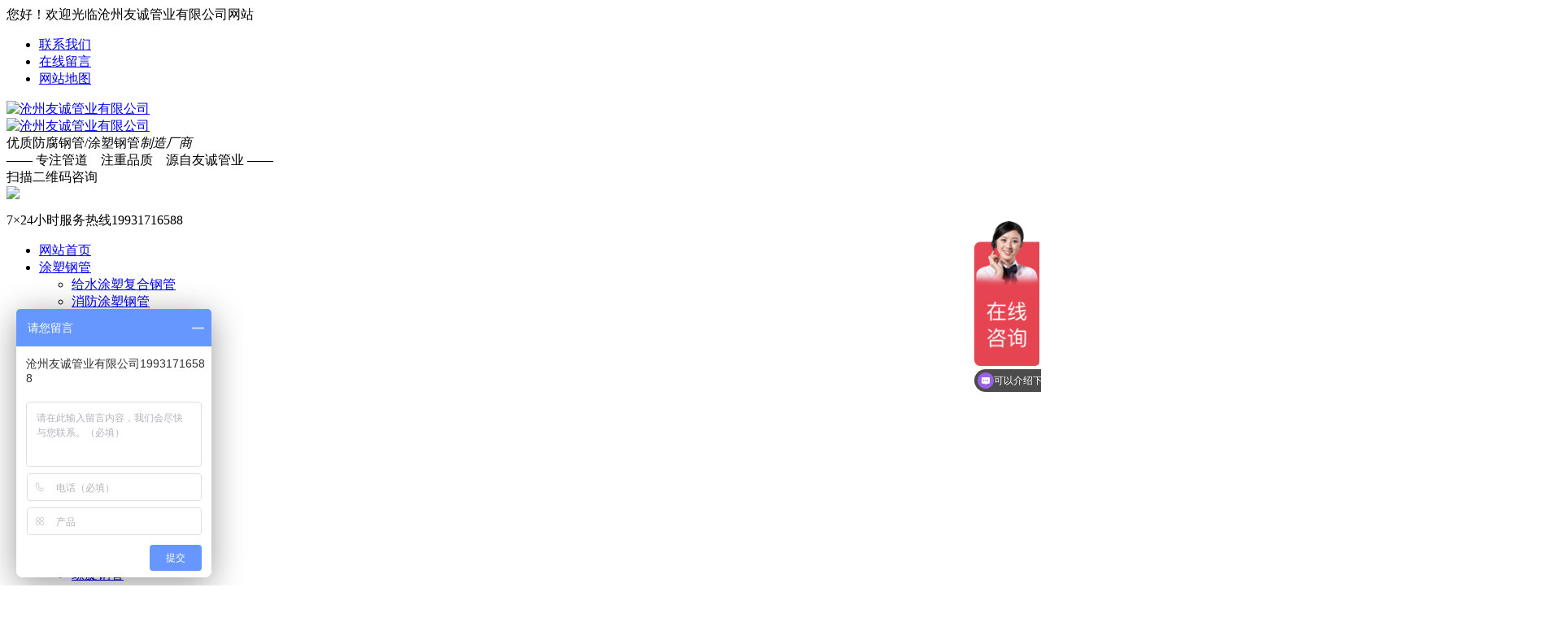

--- FILE ---
content_type: text/html
request_url: http://www.czycgd.cn/productview_1567_252.html
body_size: 8553
content:
<!DOCTYPE html PUBLIC "-//W3C//DTD XHTML 1.0 Transitional//EN" "http://www.w3.org/TR/xhtml1/DTD/xhtml1-transitional.dtd">
<html xmlns="http://www.w3.org/1999/xhtml">
<head>
<meta http-equiv="Content-Type" content="text/html; charset=gb2312" />
<title>管板-管板-涂塑复合钢管,防腐螺旋钢管,热力保温钢管-沧州友诚管业有限公司</title>
<meta name="Keywords" content="管板-涂塑复合钢管,防腐螺旋钢管,热力保温钢管" />
<meta name="Description" content="沧州友诚管业有限公司是一家专业从事给水涂塑复合钢管,防腐螺旋钢管,热力保温钢管的大型企业,产品应用于自来水工程,给排水工程,管廊工程,燃气管道工程,热力管道工程" />
<script src="js/tz.js" type="text/javascript"></script>
<link href="css/style.css" rel="stylesheet">
<link href="css/aos.css" rel="stylesheet">
<script src="js/jquery.SuperSlide.2.1.1.js"></script>
<script type="text/javascript" src="js/jquery.pack.js"></script>
<script type="text/javascript" src="js/jquery.SuperSlide.js"></script>
<script src="js/nsw.pc.min.js"></script>
<script>
var _hmt = _hmt || [];
(function() {
  var hm = document.createElement("script");
  hm.src = "https://hm.baidu.com/hm.js?8a2c8aa8edf281d3243304f7d9c1b0be";
  var s = document.getElementsByTagName("script")[0]; 
  s.parentNode.insertBefore(hm, s);
})();
</script>


</head>
<!--<body oncontextmenu=self.event.returnValue=false onselectstart="return false">-->
<body>
<!--头部开始-->
<div class="header_main por" id="header_main">
<!--顶部开始-->
<div class="head_main_top" aos="fade-down" aos-easing="ease" aos-duration="700">
<div class="w1200 clearfix">
<div class="left">您好！欢迎光临沧州友诚管业有限公司网站</div>
<ul class="right"><li><i class="icon qy"></i><a title="联系我们" href="contact_8.html">联系我们</a></li><li><i class="icon zx"></i><a href="contact_8.html" title="在线留言">在线留言</a></li><li><i class="icon lx"></i><a href="sitemap.html">网站地图</a></li></ul>
</div></div>
<!--顶部结束-->

<div class="header_logo">
<div class="w1200">
<div class="logo fl" aos="fade-right" aos-easing="ease" aos-duration="900" aos-delay="100"><a class="fl" href="http://www.czycgd.cn" title="沧州友诚管业有限公司"><img src="images/logo.jpg" alt="沧州友诚管业有限公司"></a></div>
<div class="logo fl" aos="fade-right" aos-easing="ease" aos-duration="700" aos-delay="100"><a class="fl" href="http://www.czycgd.cn" title="沧州友诚管业有限公司"><img src="images/logo1.png" alt="沧州友诚管业有限公司"></a></div>
<div class="bt fl" aos="fade-left" aos-easing="ease" aos-duration="700" aos-delay="100">优质防腐钢管/涂塑钢管<i>制造厂商</i><br /><span>—— 专注管道&nbsp;&nbsp;&nbsp;&nbsp;注重品质&nbsp;&nbsp;&nbsp;&nbsp;源自友诚管业 ——</span></div>
<div class="erwei" aos="fade-left" aos-easing="ease" aos-duration="700" aos-delay="100"><div class="shupai">扫描二维码咨询</div>

    <img src="../UploadFiles/2020810101920724.jpg" />
    
    
</div>
<div class="dhua fr" aos="fade-right" aos-easing="ease" aos-duration="700" aos-delay="100"><b class="icon"></b><p>7×24小时服务热线<span class="webtel">19931716588</span></p></div>

</div></div>      
        
<!--导航开始-->

<div class="nav_main">
<div class="nav" >
<ul class="list clearfix" id="nav">
<li class=ind><a href="/" title="网站首页"><span>网站首页</span></a></li>
	
<li><a href="Productlist_230.html" title="涂塑钢管">涂塑钢管</a>

<div class="subnav">
<ul class="nav2">
<li><a href="Productlist_231.html" title="给水涂塑复合钢管">给水涂塑复合钢管</a></li><li><a href="Productlist_232.html" title="消防涂塑钢管">消防涂塑钢管</a></li><li><a href="Productlist_233.html" title="煤矿用涂塑钢管">煤矿用涂塑钢管</a></li><li><a href="Productlist_234.html" title="外PE内EP涂塑钢管">外PE内EP涂塑钢管</a></li><li><a href="Productlist_235.html" title="热浸塑穿线钢管">热浸塑穿线钢管</a></li>
</ul></div>
</li>
	
<li><a href="Productlist_236.html" title="防腐钢管">防腐钢管</a>

<div class="subnav">
<ul class="nav2">
<li><a href="Productlist_237.html" title="3PE防腐钢管">3PE防腐钢管</a></li><li><a href="Productlist_238.html" title="TPEP防腐钢管">TPEP防腐钢管</a></li><li><a href="Productlist_239.html" title="IPN8710防腐钢管">IPN8710防腐钢管</a></li><li><a href="Productlist_240.html" title="环氧煤沥青防腐钢管">环氧煤沥青防腐钢管</a></li>
</ul></div>
</li>
	
<li><a href="Productlist_241.html" title="保温钢管">保温钢管</a>

<div class="subnav">
<ul class="nav2">
<li><a href="Productlist_242.html" title="热力保温钢管">热力保温钢管</a></li><li><a href="Productlist_243.html" title="聚氨酯保温钢管">聚氨酯保温钢管</a></li><li><a href="Productlist_244.html" title="架空保温钢管">架空保温钢管</a></li><li><a href="Productlist_245.html" title="钢套钢蒸汽保温钢管">钢套钢蒸汽保温钢管</a></li><li><a href="Productlist_246.html" title="保温管件">保温管件</a></li>
</ul></div>
</li>
	
<li><a href="Productlist_247.html" title="螺旋钢管">螺旋钢管</a>

<div class="subnav">
<ul class="nav2">
<li><a href="Productlist_248.html" title="螺旋钢管">螺旋钢管</a></li><li><a href="Productlist_249.html" title="直缝钢管">直缝钢管</a></li><li><a href="Productlist_250.html" title="无缝钢管">无缝钢管</a></li><li><a href="Productlist_251.html" title="热镀锌钢管">热镀锌钢管</a></li><li><a href="Productlist_252.html" title="管件系列">管件系列</a></li>
</ul></div>
</li>

<li><a href="ImgList.html" title="合作案例">合作案例</a>
<div class="subnav">
<ul class="nav2">

<li><a href="ImgList_164.html" title="给排水工程合作客户">给排水工程合作客户</a></li>

<li><a href="ImgList_165.html" title="污水处理工程合作客户">污水处理工程合作客户</a></li>

<li><a href="ImgList_166.html" title="市政工程合作客户">市政工程合作客户</a></li>

<li><a href="ImgList_167.html" title="燃气工程合作客户">燃气工程合作客户</a></li>

<li><a href="ImgList_168.html" title="消防工程合作客户">消防工程合作客户</a></li>

<li><a href="ImgList_169.html" title="热力工程合作客户">热力工程合作客户</a></li>

<li><a href="ImgList_170.html" title="煤矿工程合作客户">煤矿工程合作客户</a></li>

</ul></div>
</li>
<li><a href="newslist.html" title="新闻中心">新闻中心</a>
<div class="subnav">
<ul class="nav2">

<li><a href="NewsList_7.html" title="企业新闻">企业新闻</a></li>

<li><a href="NewsList_8.html" title="行业动态">行业动态</a></li>

<li><a href="NewsList_10.html" title="常见问题">常见问题</a></li>

<li><a href="NewsList_11.html" title="规范标准">规范标准</a></li>

</ul></div></li>
<li><a href="about_1.html" title="关于友诚">关于友诚</a></li>

<li><a href="contact_8.html" title="联系我们">联系我们</a></li>
</ul>
<script type="text/javascript" language="javascript"> 
function currentPage(){    if (!document.getElementById("nav")) return false;/*进行必要的测试，避免没有id为nav时候出错*/    var nav=document.getElementById("nav");    var links=nav.getElementsByTagName("a");    var currenturl=window.location.href;/*获取当前页面的地址*/    for(i=0;i<links.length;i++){        var url=links[i].getAttribute("href");/*获取链接的href值*/        if(currenturl.indexOf(url)!=-1){/*如果链接的href值在当前页面地址中有匹配*/           links[i].className="hover";        }    }}window.onload=currentPage;/*载入页面时加载*/
</script> 
</div></div>


<!--导航结束-->
</div>
<!--头部结束--> 
<div class=bannern>
<img src="/upload/image/20190930/20190930235473357335.jpg" />

</div>

<div class="floor_1_main">
<div class="w1200">
<div class="floor_1_1">
<em class="entit">工程应用领域：<BR>管道连接方式：</em>
<div class="ly">	
<li><a href="ProductIndustryList_44.html" title="给排水管道工程">给排水管道工程</a></li>
	
<li><a href="ProductIndustryList_45.html" title="污水处理工程">污水处理工程</a></li>
	
<li><a href="ProductIndustryList_46.html" title="市政管廊工程">市政管廊工程</a></li>
	
<li><a href="ProductIndustryList_47.html" title="燃气管道工程">燃气管道工程</a></li>
	
<li><a href="ProductIndustryList_48.html" title="消防管道工程">消防管道工程</a></li>
	
<li><a href="ProductIndustryList_49.html" title="热力管道工程">热力管道工程</a></li>
	
<li><a href="ProductIndustryList_50.html" title="煤矿管道工程">煤矿管道工程</a></li>
	
<li><a href="ProductIndustryList_51.html" title="电力穿线工程">电力穿线工程</a></li>
<br>	
<li><a href="ProductConnectList_36.html" title="焊接连接">焊接连接</a></li>
	
<li><a href="ProductConnectList_37.html" title="法兰连接">法兰连接</a></li>
	
<li><a href="ProductConnectList_38.html" title="双金属连接">双金属连接</a></li>
	
<li><a href="ProductConnectList_39.html" title="沟槽连接">沟槽连接</a></li>
	
<li><a href="ProductConnectList_40.html" title="双密封法兰连接">双密封法兰连接</a></li>
	
<li><a href="ProductConnectList_41.html" title="承插口连接">承插口连接</a></li>
	
<li><a href="ProductConnectList_42.html" title="丝扣连接">丝扣连接</a></li>
</div>
</div></div></div> 

<div class="main" aos="fade-up" aos-easing="ease" aos-duration="700" aos-delay="200">
<div class=k1400>

<div class="weizhi">&nbsp;当前位置：<a href="http://www.czycgd.cn" class="agray">友诚首页</a> &nbsp;>&nbsp; <a href="ProductList.html" class="agray">产品中心</a>
 &nbsp;>&nbsp; <a href="ProductList_247.html">螺旋钢管</a> &nbsp;>&nbsp; <a href="ProductList_252.html">管件系列</a> &nbsp;>&nbsp; 管板</div>

<div class=content>
<div class="in_title" aos="fade-up" aos-easing="ease" aos-duration="700" aos-delay="100">
<h3 class="cntit">产品介绍</h3>
<p><img src="images/titleleft.png" />&nbsp;&nbsp;友诚管业，以品质求发展，以口碑做市场&nbsp;&nbsp;<img src="images/titleright.png" /></p></div>


<div class=product>
<div class=prleft>

<div class="pro_cla"> 
   <h2><a href="" title="友诚产品">友诚产品</a></h2> 
   <div class="pro_cc"> 
     
     <h3 class="pro_tab cur">
     
<a href="productlist.html" title="按产品类型分" >按产品类型分</a>

</h3> 
     <div class="pro_size" style="display: none;"> 
       
	
<h4 class="pro_clt"><a href="Productlist_230.html" title="涂塑钢管">涂塑钢管</a></h4>

<ul style="display: none;">
      <li><a href="Productlist_231.html" title="给水涂塑复合钢管">给水涂塑复合钢管</a></li><li><a href="Productlist_232.html" title="消防涂塑钢管">消防涂塑钢管</a></li><li><a href="Productlist_233.html" title="煤矿用涂塑钢管">煤矿用涂塑钢管</a></li><li><a href="Productlist_234.html" title="外PE内EP涂塑钢管">外PE内EP涂塑钢管</a></li><li><a href="Productlist_235.html" title="热浸塑穿线钢管">热浸塑穿线钢管</a></li>
      </ul>
	
<h4 class="pro_clt"><a href="Productlist_236.html" title="防腐钢管">防腐钢管</a></h4>

<ul style="display: none;">
      <li><a href="Productlist_237.html" title="3PE防腐钢管">3PE防腐钢管</a></li><li><a href="Productlist_238.html" title="TPEP防腐钢管">TPEP防腐钢管</a></li><li><a href="Productlist_239.html" title="IPN8710防腐钢管">IPN8710防腐钢管</a></li><li><a href="Productlist_240.html" title="环氧煤沥青防腐钢管">环氧煤沥青防腐钢管</a></li>
      </ul>
	
<h4 class="pro_clt"><a href="Productlist_241.html" title="保温钢管">保温钢管</a></h4>

<ul style="display: none;">
      <li><a href="Productlist_242.html" title="热力保温钢管">热力保温钢管</a></li><li><a href="Productlist_243.html" title="聚氨酯保温钢管">聚氨酯保温钢管</a></li><li><a href="Productlist_244.html" title="架空保温钢管">架空保温钢管</a></li><li><a href="Productlist_245.html" title="钢套钢蒸汽保温钢管">钢套钢蒸汽保温钢管</a></li><li><a href="Productlist_246.html" title="保温管件">保温管件</a></li>
      </ul>
	
<h4 class="pro_clt"><a href="Productlist_247.html" title="螺旋钢管">螺旋钢管</a></h4>

<ul style="display: none;">
      <li><a href="Productlist_248.html" title="螺旋钢管">螺旋钢管</a></li><li><a href="Productlist_249.html" title="直缝钢管">直缝钢管</a></li><li><a href="Productlist_250.html" title="无缝钢管">无缝钢管</a></li><li><a href="Productlist_251.html" title="热镀锌钢管">热镀锌钢管</a></li><li><a href="Productlist_252.html" title="管件系列">管件系列</a></li>
      </ul>

     </div> 
     
     <h3 class="pro_tab">
          
<a href="ProductIndustryList.html" title="按应用领域分" >按应用领域分</a>

</h3> 
     <div class="pro_size" style="display: none;"> 
       
	
<h4 class="pro_clt"><a href="ProductIndustryList_44.html" title="给排水管道工程">给排水管道工程</a></h4>
	
<h4 class="pro_clt"><a href="ProductIndustryList_45.html" title="污水处理工程">污水处理工程</a></h4>
	
<h4 class="pro_clt"><a href="ProductIndustryList_46.html" title="市政管廊工程">市政管廊工程</a></h4>
	
<h4 class="pro_clt"><a href="ProductIndustryList_47.html" title="燃气管道工程">燃气管道工程</a></h4>
	
<h4 class="pro_clt"><a href="ProductIndustryList_48.html" title="消防管道工程">消防管道工程</a></h4>
	
<h4 class="pro_clt"><a href="ProductIndustryList_49.html" title="热力管道工程">热力管道工程</a></h4>
	
<h4 class="pro_clt"><a href="ProductIndustryList_50.html" title="煤矿管道工程">煤矿管道工程</a></h4>
	
<h4 class="pro_clt"><a href="ProductIndustryList_51.html" title="电力穿线工程">电力穿线工程</a></h4>
	
<h4 class="pro_clt"><a href="ProductIndustryList_52.html" title="管件">管件</a></h4>

      
     </div> 
     
     <h3 class="pro_tab">
               
<a href="ProductConnectList.html" title="按连接方式分" >按连接方式分</a>

</h3> 
     <div class="pro_size" style="display: none;"> 
       
	
<h4 class="pro_clt"><a href="ProductConnectList_36.html" title="焊接连接">焊接连接</a></h4>
	
<h4 class="pro_clt"><a href="ProductConnectList_37.html" title="法兰连接">法兰连接</a></h4>
	
<h4 class="pro_clt"><a href="ProductConnectList_38.html" title="双金属连接">双金属连接</a></h4>
	
<h4 class="pro_clt"><a href="ProductConnectList_39.html" title="沟槽连接">沟槽连接</a></h4>
	
<h4 class="pro_clt"><a href="ProductConnectList_40.html" title="双密封法兰连接">双密封法兰连接</a></h4>
	
<h4 class="pro_clt"><a href="ProductConnectList_41.html" title="承插口连接">承插口连接</a></h4>
	
<h4 class="pro_clt"><a href="ProductConnectList_42.html" title="丝扣连接">丝扣连接</a></h4>

      
     </div>      
   </div> 
  </div>
  <div class="cbgg-01 blk"> 
 <div class="cbgg-01-img"> 
  <img src="images/yc.jpg"> 
 </div> 
 <p><img src="images/prolist4.png">全国服务热线</p> 
 <span>19931716588</span> 
</div>
</div>

<div class="productview">

<div class="productview-top">
<div class="productview_img">
<link rel="stylesheet" type="text/css" href="css/jcarousel.connected-carousels.css">

            <div class="connected-carousels">
                <div class="stage">
                    <div class="carousel carousel-stage">
                        <ul>
                        <li><div class=img><img src="/upload/image/20191116/2019111611090548548.jpg"  width="600px" alt=""></div></li>

                        </ul>
                    </div>
                    
                </div>

               
            </div>

</div>
<div class=productview_title>

<div class=title>管板</div>
<li><b>产品类别：</b><p>
 > <a href="ProductList_247.html">螺旋钢管</a> > <a href="ProductList_252.html">管件系列</a></p></li>
<li><b>应用领域：</b><p>管件</p></li>
<li><b>连接方式：</b><p>焊接连接</p></li>
<li><b>产品品牌：</b><p><a href="http://www.czycgd.cn">沧州友诚管业有限公司</a></p></li>
<li class=gd><b>产品说明：</b><p>
	法兰，只是一个统称，通常是指在一个类似盘状的金属体的周边开上几个固定用的孔用于连接其它东西。这东西在机械上应用很广泛，所以样子也千奇百怪的。


	法兰(flange)又叫法兰盘或突缘。 使管子与管子相互连接的零件，连接于管端。法兰上有孔眼，螺栓使两法兰紧连。法兰间用衬垫密封。法兰是一种</p></li>
<li><b>咨询热线：</b><p><b class=hong>19931716588</b></p></li>

</div>
</div>

<div class="productview-content">
<div class=top></div>
<div class="contents">
<p style="margin-top:0cm;margin-right:0cm;margin-bottom:11.25pt;margin-left:0cm;line-height:24.0pt;background:white;">
	<span style="font-size:16px;">法兰，只是一个统称，通常是指在一个类似盘状的金属体的周边开上几个固定用的孔用于连接其它东西。这东西在机械上应用很广泛，所以样子也千奇百怪的。</span><span lang="EN-US"><o:p></o:p></span>
</p>
<p style="margin-top:0cm;margin-right:0cm;margin-bottom:11.25pt;margin-left:0cm;line-height:24.0pt;background:white;">
	<span style="font-size:16px;">法兰</span><span lang="EN-US" style="font-size:16px;">(flange)</span><span style="font-size:16px;">又叫法兰盘或突缘。 使管子与管子相互连接的零件，连接于管端。法兰上有孔眼，螺栓使两法兰紧连。法兰间用衬垫密封。法兰是一种盘状零件，在管道工程中最为常见，法兰都是成对使用的。
在管道工程中，法兰主要用于管道的连接。在需要连接两个管道的端头处，各安装一片法兰盘，低压管道可以使用丝接法兰，</span><span lang="EN-US" style="font-size:16px;">4</span><span style="font-size:16px;">公斤以上压力的使用焊接法兰。两片法兰盘之间加上密封垫，然后用螺栓紧固。</span><span lang="EN-US"><o:p></o:p></span>
</p>
<br />
<p style="margin-top:0cm;margin-right:0cm;margin-bottom:11.25pt;margin-left:0cm;line-height:24.0pt;background:white;">
	<span style="font-size:16px;">不同压力的法兰有不同的厚度和使用不同的螺栓。</span><span lang="EN-US"><o:p></o:p></span>
</p>
<br />
<p style="margin-top:0cm;margin-right:0cm;margin-bottom:11.25pt;margin-left:0cm;line-height:24.0pt;background:white;">
	<span style="font-size:16px;">国内标准</span><span lang="EN-US"><o:p></o:p></span>
</p>
<p style="margin-top:0cm;margin-right:0cm;margin-bottom:11.25pt;margin-left:0cm;line-height:24.0pt;background:white;">
	<span style="font-size:16px;">HG5051～</span><span lang="EN-US" style="font-size:16px;">5028-58</span><span style="font-size:16px;">、</span><span lang="EN-US" style="font-size:16px;">HG20592</span><span style="font-size:16px;">～</span><span lang="EN-US" style="font-size:16px;">20605-97</span><span style="font-size:16px;">、</span><span lang="EN-US" style="font-size:16px;">20615</span><span style="font-size:16px;">～</span><span lang="EN-US"><span style="font-size:16px;">20326-97</span><o:p></o:p></span>
</p>
<p style="margin-top:0cm;margin-right:0cm;margin-bottom:11.25pt;margin-left:0cm;line-height:24.0pt;background:white;">
	<span style="font-size:16px;">HGJ44～</span><span lang="EN-US" style="font-size:16px;">68-91</span><span style="font-size:16px;">、</span><span lang="EN-US" style="font-size:16px;">SH3406-92</span><span style="font-size:16px;">、</span><span lang="EN-US"><span style="font-size:16px;">SH3406-96</span><o:p></o:p></span>
</p>
<p style="margin-top:0cm;margin-right:0cm;margin-bottom:11.25pt;margin-left:0cm;line-height:24.0pt;background:white;">
	<span style="font-size:16px;">SHJ406-89、</span><span lang="EN-US" style="font-size:16px;">SHT501-97</span><span style="font-size:16px;">、</span><span lang="EN-US" style="font-size:16px;">SYJS3-1-1</span><span style="font-size:16px;">～</span><span lang="EN-US"><span style="font-size:16px;">5</span><o:p></o:p></span>
</p>
<p style="margin-top:0cm;margin-right:0cm;margin-bottom:11.25pt;margin-left:0cm;line-height:24.0pt;background:white;">
	<span style="font-size:16px;">JB81～</span><span lang="EN-US" style="font-size:16px;">86-59</span><span style="font-size:16px;">、</span><span lang="EN-US" style="font-size:16px;">JB/T81</span><span style="font-size:16px;">～</span><span lang="EN-US" style="font-size:16px;">86-94</span><span style="font-size:16px;">、</span><span lang="EN-US"><span style="font-size:16px;">JB577-64</span><o:p></o:p></span>
</p>
<p style="margin-top:0cm;margin-right:0cm;margin-bottom:11.25pt;margin-left:0cm;line-height:24.0pt;background:white;">
	<span style="font-size:16px;">JB577-79、</span><span lang="EN-US" style="font-size:16px;">JB585-64</span><span style="font-size:16px;">、</span><span lang="EN-US"><span style="font-size:16px;">JB585-79</span><o:p></o:p></span>
</p>
<p style="margin-top:0cm;margin-right:0cm;margin-bottom:11.25pt;margin-left:0cm;line-height:24.0pt;background:white;">
	<span style="font-size:16px;">JB1157～</span><span lang="EN-US" style="font-size:16px;">1164-82</span><span style="font-size:16px;">、</span><span lang="EN-US" style="font-size:16px;">JB2208-80</span><span style="font-size:16px;">、</span><span lang="EN-US" style="font-size:16px;">JB4700</span><span style="font-size:16px;">～</span><span lang="EN-US"><span style="font-size:16px;">4707-92</span><o:p></o:p></span>
</p>
<p style="margin-top:0cm;margin-right:0cm;margin-bottom:11.25pt;margin-left:0cm;line-height:24.0pt;background:white;">
	<span style="font-size:16px;">JB4721-92、</span><span lang="EN-US" style="font-size:16px;">DG0500</span><span style="font-size:16px;">～</span><span lang="EN-US" style="font-size:16px;">0528</span><span style="font-size:16px;">、</span><span lang="EN-US" style="font-size:16px;">0612</span><span style="font-size:16px;">～</span><span lang="EN-US"><span style="font-size:16px;">0616</span><o:p></o:p></span>
</p>
<p style="margin-top:0cm;margin-right:0cm;margin-bottom:11.25pt;margin-left:0cm;line-height:24.0pt;background:white;">
	<span style="font-size:16px;">GD0500～</span><span lang="EN-US" style="font-size:16px;">0528</span><span style="font-size:16px;">、</span><span lang="EN-US" style="font-size:16px;">GB9112</span><span style="font-size:16px;">～</span><span lang="EN-US" style="font-size:16px;">9125-88</span><span style="font-size:16px;">、</span><span lang="EN-US"><span style="font-size:16px;">GB/T13402-92</span><o:p></o:p></span>
</p>
</div>

</div>




<DIV class="hezuo">
  <H3>相关产品</H3>
  <UL>
      <LI><a href="ProductView_1584_252.html" title="三通"><IMG title="三通" border=0 alt="三通" src="/upload/image/20191117/20191117104670087008.jpg"><BR><STRONG>三通</STRONG></A></LI> 
<LI><a href="ProductView_1583_252.html" title="不锈钢大小头"><IMG title="不锈钢大小头" border=0 alt="不锈钢大小头" src="/upload/image/20191117/20191117104532033203.jpg"><BR><STRONG>不锈钢大小头</STRONG></A></LI> 
<LI><a href="ProductView_1582_252.html" title="偏心异径管"><IMG title="偏心异径管" border=0 alt="偏心异径管" src="/upload/image/20191117/2019111710430647647.jpg"><BR><STRONG>偏心异径管</STRONG></A></LI> 
<LI><a href="ProductView_1581_252.html" title="同心异径管"><IMG title="同心异径管" border=0 alt="同心异径管" src="/upload/image/20191117/20191117104293489348.jpg"><BR><STRONG>同心异径管</STRONG></A></LI> 

     
  </UL></DIV>

<div class="xyt">

<li style="float: left;">上一条：
<a href="productview_1566_252.html">平焊法兰</a>
</li>
<li style="text-align: right;">下一条：
<a href="productview_1568_252.html">法兰盖</a>
</li>
</div>

</div>
</div>
</div>
</div>
</div>

 <!--底部--> 
  <div class="foot wow fadeInUp" aos="fade-up" aos-easing="ease" aos-duration="700"> 
 <div class="foot-top w1200"> 
  <div class="footl"> 
   <h3><span>Navigation</span>底部导航</h3>
   
   <li><span>关于友诚</span>
   <p> 
     <a href="about_1.html" title="公司简介">公司简介</a>
     <a href="imglist.html" title="合作案例">合作案例</a>
     <a href="contact_8.html" title="在线留言">在线留言</a> 
     <a href="contact_8.html" title="联系我们">联系我们</a>
     </p> 
     </li>
     <li><span>产品中心</span>
     <p> 
     
<a href="ProductList_230.html" title="涂塑钢管">涂塑钢管</a>

<a href="ProductList_236.html" title="防腐钢管">防腐钢管</a>

<a href="ProductList_241.html" title="保温钢管">保温钢管</a>

<a href="ProductList_247.html" title="螺旋钢管">螺旋钢管</a>

     </p>
     </li>
     <li><span>新闻资讯</span>
     <p> 
     
<a href="NewsList_7.html" title="企业新闻">企业新闻</a>

<a href="NewsList_8.html" title="行业动态">行业动态</a>

<a href="NewsList_10.html" title="常见问题">常见问题</a>

<a href="NewsList_11.html" title="规范标准">规范标准</a>

     </p>
     </li>
     
  </div> 
  <div class="footc"> 
   <h3><span>Contact us</span>联系我们</h3> 
   <p class="tel">服务热线：19931716588<span>0317-6293650</span></p> 
   <p class="mail">传真：0317-6293650</p> 
   <p class="fax">E-Mail：706967506@qq.com</p> 
   <p class="add">公司地址：河北省沧州市盐山县工业开发区</p> 
  </div> 
  <div class="footr"> 
   <h3><span>Mobile terminal</span>手机端</h3> 
   <em class="clearfix"> <i><img alt="友诚手机站" src="images/1568272035.png" title="友诚手机站"><span>手机网站</span></i> <i>
   
    <img src="../UploadFiles/2020810101920724.jpg" />
    
    <span>联系友诚</span></i></em> 
   <i> </i> 
  </div> 
  <i> </i> 
 </div> 
 <i> 
  <div class="foot-bottom"> 
   <div class="w1200"> 
    <div class="foot_bl fl"> 
     <a href="sitemap.xml">网站地图</a>
    
    </div> 
    <div class="foot_br fr" style="width: 600px;"> 
     <p>Copyright &#169; 沧州友诚管业有限公司  版权所有<span></span></p> 
     <p><b style="color: #DB0000;font-size: 16px;">本网站已经申请版权保护，如有抄袭，必追究法律责任</b><span>备案号：<a href="https://beian.miit.gov.cn/"  target="_blank" title="冀ICP备14006149号-62">冀ICP备14006149号-62</a></span></p> 
    </div> 
   </div> 
  </div> </i> 
</div> 

<!--浮动客服开始-->
<!--<dl class="toolbar" id="toolbar">
<dd><a class="slide tel slide-tel" href="javascritp:void(0);"><i><span></span></i>19931716588</a></dd>
<dd><a href="tencent://message/?uin=706967506&Menu=yes" title="在线QQ"><i class="qq"><span></span></i></a></dd>
<dd><i class="code"><span></span></i>
<ul class="pop pop-code">
<li>
        
    <img src="../UploadFiles/2020810101920724.jpg" width="130" height="130" />
    
    
<h3>微信二维码</h3></li></ul></dd>
<dd> <a href="javascript:;"><i id="top" class="top"><span></span></i></a></dd></dl>-->
<!--浮动客服结束--> 



<div class="contact_area">
    <div class="contact_bar">
        <ul>
            <li class="contact_top">返回顶部</li>
            <li class="contact_lxr">张倩</li>
            <li class="contact_phone">19931716588</li>
            <li class="contact_QQ"> <a target="_blank" href="http://wpa.qq.com/msgrd?v=3&uin=706967506&Site=QQ咨询&Menu=yes" rel="nofollow">在线沟通</a></li>
            <li class="contact_ewm">微信二维码 <br>
            
    <img class="hd_qr" src="../UploadFiles/2020810101920724.jpg" width="125" height="125" alt="微信扫一扫" />
    
    
            </li>
        </ul>
    </div>
  </div>
<script type="text/javascript">
  $(function () {
      // 悬浮窗口
     // $(".contact_area").hover(function () {
     //     $(".contact_area").css("left", "5px");
     //     $(".contact_bar .contact_ewm").css('left', '200px');
     // }, function () {
     //     $(".contact_area").css("left", "-127px");
     //     $(".contact_bar .contact_ewm").css('left', '53px');
    //  });
      // 返回顶部
      $(".contact_top").click(function () {
          $("html,body").animate({
              'scrollTop': '0px'
          }, 300)
      });
  });
</script>


  
<script src="js/aos.js"></script>
<script src="js/app.js"></script>
<script type="text/javascript">
        AOS.init({
            easing: 'ease-out-back',
            duration: 1000
        });
</script>
 <script src="js/5c088ebae4b014b7421af390.js" type="text/javascript"></script>
</body>
</html>
